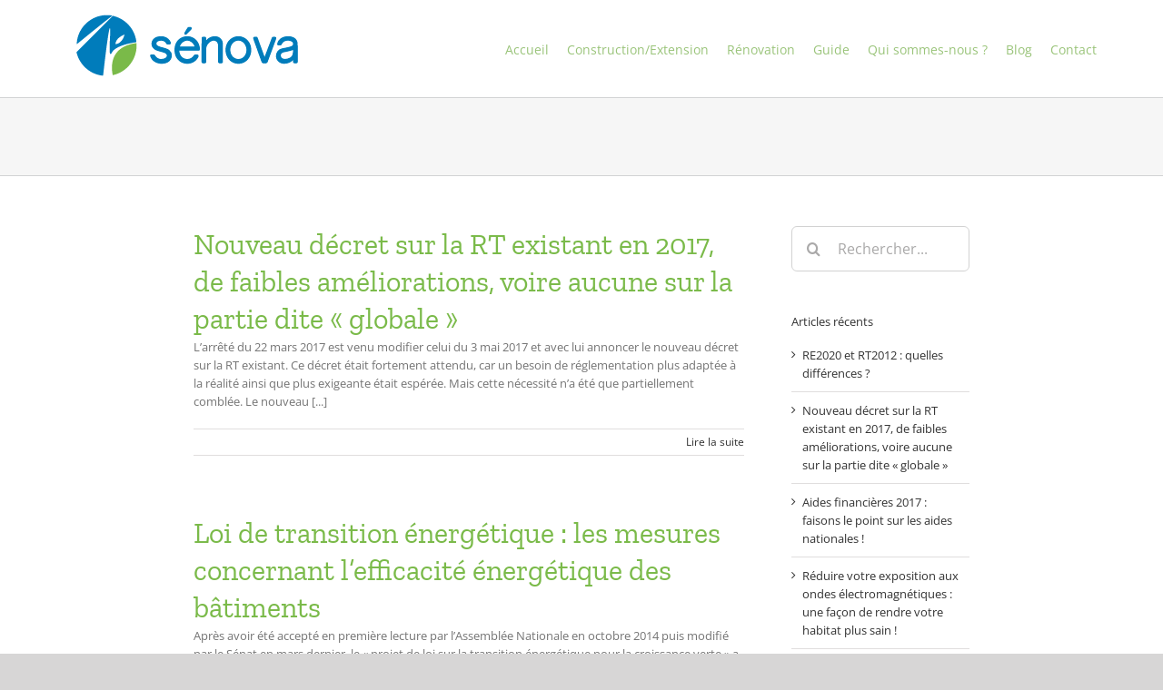

--- FILE ---
content_type: text/html; charset=UTF-8
request_url: https://maisons.senova.fr/loi-transition-energetique/
body_size: 16011
content:
<!DOCTYPE html>
<html class="avada-html-layout-wide avada-html-header-position-top avada-html-is-archive avada-has-site-width-percent" lang="fr-FR" prefix="og: http://ogp.me/ns# fb: http://ogp.me/ns/fb#">
<head>
	<meta http-equiv="X-UA-Compatible" content="IE=edge" />
	<meta http-equiv="Content-Type" content="text/html; charset=utf-8"/>
	<meta name="viewport" content="width=device-width, initial-scale=1" />
	<title>Loi transition énergétique &#8211; Sénova Maisons</title>
<meta name='robots' content='max-image-preview:large' />
	<style>img:is([sizes="auto" i], [sizes^="auto," i]) { contain-intrinsic-size: 3000px 1500px }</style>
	<link rel="alternate" type="application/rss+xml" title="Sénova Maisons &raquo; Flux" href="https://maisons.senova.fr/feed/" />
<link rel="alternate" type="application/rss+xml" title="Sénova Maisons &raquo; Flux des commentaires" href="https://maisons.senova.fr/comments/feed/" />
					<link rel="shortcut icon" href="https://maisons.senova.fr/wp-content/uploads/2021/12/favicon-32x32-1.png" type="image/x-icon" />
		
					<!-- Apple Touch Icon -->
			<link rel="apple-touch-icon" sizes="180x180" href="https://maisons.senova.fr/wp-content/uploads/2021/12/apple-icon-180x180-1.png">
		
					<!-- Android Icon -->
			<link rel="icon" sizes="192x192" href="https://maisons.senova.fr/wp-content/uploads/2021/12/apple-icon-120x120-1.png">
		
					<!-- MS Edge Icon -->
			<meta name="msapplication-TileImage" content="https://maisons.senova.fr/wp-content/uploads/2021/12/apple-icon-152x152-1.png">
				<link rel="alternate" type="application/rss+xml" title="Sénova Maisons &raquo; Flux de l’étiquette Loi transition énergétique" href="https://maisons.senova.fr/loi-transition-energetique/feed/" />
				
		<meta property="og:locale" content="fr_FR"/>
		<meta property="og:type" content="article"/>
		<meta property="og:site_name" content="Sénova Maisons"/>
		<meta property="og:title" content="  Loi transition énergétique"/>
				<meta property="og:url" content="https://maisons.senova.fr/conseils-techniques/nouveau-decret-sur-la-rt-existant-en-2017-de-faibles-ameliorations-voire-aucune-sur-la-partie-dite-globale/"/>
																				<meta property="og:image" content="https://maisons.senova.fr/wp-content/uploads/2021/10/logo_senova_horizontal_rvbBD-1.png"/>
		<meta property="og:image:width" content="268"/>
		<meta property="og:image:height" content="91"/>
		<meta property="og:image:type" content="image/png"/>
						<!-- This site uses the Google Analytics by MonsterInsights plugin v9.7.0 - Using Analytics tracking - https://www.monsterinsights.com/ -->
							<script src="//www.googletagmanager.com/gtag/js?id=G-3RH2MFLD1C"  data-cfasync="false" data-wpfc-render="false" type="text/javascript" async></script>
			<script data-cfasync="false" data-wpfc-render="false" type="text/javascript">
				var mi_version = '9.7.0';
				var mi_track_user = true;
				var mi_no_track_reason = '';
								var MonsterInsightsDefaultLocations = {"page_location":"https:\/\/maisons.senova.fr\/loi-transition-energetique\/"};
								if ( typeof MonsterInsightsPrivacyGuardFilter === 'function' ) {
					var MonsterInsightsLocations = (typeof MonsterInsightsExcludeQuery === 'object') ? MonsterInsightsPrivacyGuardFilter( MonsterInsightsExcludeQuery ) : MonsterInsightsPrivacyGuardFilter( MonsterInsightsDefaultLocations );
				} else {
					var MonsterInsightsLocations = (typeof MonsterInsightsExcludeQuery === 'object') ? MonsterInsightsExcludeQuery : MonsterInsightsDefaultLocations;
				}

								var disableStrs = [
										'ga-disable-G-3RH2MFLD1C',
									];

				/* Function to detect opted out users */
				function __gtagTrackerIsOptedOut() {
					for (var index = 0; index < disableStrs.length; index++) {
						if (document.cookie.indexOf(disableStrs[index] + '=true') > -1) {
							return true;
						}
					}

					return false;
				}

				/* Disable tracking if the opt-out cookie exists. */
				if (__gtagTrackerIsOptedOut()) {
					for (var index = 0; index < disableStrs.length; index++) {
						window[disableStrs[index]] = true;
					}
				}

				/* Opt-out function */
				function __gtagTrackerOptout() {
					for (var index = 0; index < disableStrs.length; index++) {
						document.cookie = disableStrs[index] + '=true; expires=Thu, 31 Dec 2099 23:59:59 UTC; path=/';
						window[disableStrs[index]] = true;
					}
				}

				if ('undefined' === typeof gaOptout) {
					function gaOptout() {
						__gtagTrackerOptout();
					}
				}
								window.dataLayer = window.dataLayer || [];

				window.MonsterInsightsDualTracker = {
					helpers: {},
					trackers: {},
				};
				if (mi_track_user) {
					function __gtagDataLayer() {
						dataLayer.push(arguments);
					}

					function __gtagTracker(type, name, parameters) {
						if (!parameters) {
							parameters = {};
						}

						if (parameters.send_to) {
							__gtagDataLayer.apply(null, arguments);
							return;
						}

						if (type === 'event') {
														parameters.send_to = monsterinsights_frontend.v4_id;
							var hookName = name;
							if (typeof parameters['event_category'] !== 'undefined') {
								hookName = parameters['event_category'] + ':' + name;
							}

							if (typeof MonsterInsightsDualTracker.trackers[hookName] !== 'undefined') {
								MonsterInsightsDualTracker.trackers[hookName](parameters);
							} else {
								__gtagDataLayer('event', name, parameters);
							}
							
						} else {
							__gtagDataLayer.apply(null, arguments);
						}
					}

					__gtagTracker('js', new Date());
					__gtagTracker('set', {
						'developer_id.dZGIzZG': true,
											});
					if ( MonsterInsightsLocations.page_location ) {
						__gtagTracker('set', MonsterInsightsLocations);
					}
										__gtagTracker('config', 'G-3RH2MFLD1C', {"forceSSL":"true","link_attribution":"true"} );
										window.gtag = __gtagTracker;										(function () {
						/* https://developers.google.com/analytics/devguides/collection/analyticsjs/ */
						/* ga and __gaTracker compatibility shim. */
						var noopfn = function () {
							return null;
						};
						var newtracker = function () {
							return new Tracker();
						};
						var Tracker = function () {
							return null;
						};
						var p = Tracker.prototype;
						p.get = noopfn;
						p.set = noopfn;
						p.send = function () {
							var args = Array.prototype.slice.call(arguments);
							args.unshift('send');
							__gaTracker.apply(null, args);
						};
						var __gaTracker = function () {
							var len = arguments.length;
							if (len === 0) {
								return;
							}
							var f = arguments[len - 1];
							if (typeof f !== 'object' || f === null || typeof f.hitCallback !== 'function') {
								if ('send' === arguments[0]) {
									var hitConverted, hitObject = false, action;
									if ('event' === arguments[1]) {
										if ('undefined' !== typeof arguments[3]) {
											hitObject = {
												'eventAction': arguments[3],
												'eventCategory': arguments[2],
												'eventLabel': arguments[4],
												'value': arguments[5] ? arguments[5] : 1,
											}
										}
									}
									if ('pageview' === arguments[1]) {
										if ('undefined' !== typeof arguments[2]) {
											hitObject = {
												'eventAction': 'page_view',
												'page_path': arguments[2],
											}
										}
									}
									if (typeof arguments[2] === 'object') {
										hitObject = arguments[2];
									}
									if (typeof arguments[5] === 'object') {
										Object.assign(hitObject, arguments[5]);
									}
									if ('undefined' !== typeof arguments[1].hitType) {
										hitObject = arguments[1];
										if ('pageview' === hitObject.hitType) {
											hitObject.eventAction = 'page_view';
										}
									}
									if (hitObject) {
										action = 'timing' === arguments[1].hitType ? 'timing_complete' : hitObject.eventAction;
										hitConverted = mapArgs(hitObject);
										__gtagTracker('event', action, hitConverted);
									}
								}
								return;
							}

							function mapArgs(args) {
								var arg, hit = {};
								var gaMap = {
									'eventCategory': 'event_category',
									'eventAction': 'event_action',
									'eventLabel': 'event_label',
									'eventValue': 'event_value',
									'nonInteraction': 'non_interaction',
									'timingCategory': 'event_category',
									'timingVar': 'name',
									'timingValue': 'value',
									'timingLabel': 'event_label',
									'page': 'page_path',
									'location': 'page_location',
									'title': 'page_title',
									'referrer' : 'page_referrer',
								};
								for (arg in args) {
																		if (!(!args.hasOwnProperty(arg) || !gaMap.hasOwnProperty(arg))) {
										hit[gaMap[arg]] = args[arg];
									} else {
										hit[arg] = args[arg];
									}
								}
								return hit;
							}

							try {
								f.hitCallback();
							} catch (ex) {
							}
						};
						__gaTracker.create = newtracker;
						__gaTracker.getByName = newtracker;
						__gaTracker.getAll = function () {
							return [];
						};
						__gaTracker.remove = noopfn;
						__gaTracker.loaded = true;
						window['__gaTracker'] = __gaTracker;
					})();
									} else {
										console.log("");
					(function () {
						function __gtagTracker() {
							return null;
						}

						window['__gtagTracker'] = __gtagTracker;
						window['gtag'] = __gtagTracker;
					})();
									}
			</script>
			
							<!-- / Google Analytics by MonsterInsights -->
		<script type="text/javascript">
/* <![CDATA[ */
window._wpemojiSettings = {"baseUrl":"https:\/\/s.w.org\/images\/core\/emoji\/16.0.1\/72x72\/","ext":".png","svgUrl":"https:\/\/s.w.org\/images\/core\/emoji\/16.0.1\/svg\/","svgExt":".svg","source":{"concatemoji":"https:\/\/maisons.senova.fr\/wp-includes\/js\/wp-emoji-release.min.js?ver=6.8.3"}};
/*! This file is auto-generated */
!function(s,n){var o,i,e;function c(e){try{var t={supportTests:e,timestamp:(new Date).valueOf()};sessionStorage.setItem(o,JSON.stringify(t))}catch(e){}}function p(e,t,n){e.clearRect(0,0,e.canvas.width,e.canvas.height),e.fillText(t,0,0);var t=new Uint32Array(e.getImageData(0,0,e.canvas.width,e.canvas.height).data),a=(e.clearRect(0,0,e.canvas.width,e.canvas.height),e.fillText(n,0,0),new Uint32Array(e.getImageData(0,0,e.canvas.width,e.canvas.height).data));return t.every(function(e,t){return e===a[t]})}function u(e,t){e.clearRect(0,0,e.canvas.width,e.canvas.height),e.fillText(t,0,0);for(var n=e.getImageData(16,16,1,1),a=0;a<n.data.length;a++)if(0!==n.data[a])return!1;return!0}function f(e,t,n,a){switch(t){case"flag":return n(e,"\ud83c\udff3\ufe0f\u200d\u26a7\ufe0f","\ud83c\udff3\ufe0f\u200b\u26a7\ufe0f")?!1:!n(e,"\ud83c\udde8\ud83c\uddf6","\ud83c\udde8\u200b\ud83c\uddf6")&&!n(e,"\ud83c\udff4\udb40\udc67\udb40\udc62\udb40\udc65\udb40\udc6e\udb40\udc67\udb40\udc7f","\ud83c\udff4\u200b\udb40\udc67\u200b\udb40\udc62\u200b\udb40\udc65\u200b\udb40\udc6e\u200b\udb40\udc67\u200b\udb40\udc7f");case"emoji":return!a(e,"\ud83e\udedf")}return!1}function g(e,t,n,a){var r="undefined"!=typeof WorkerGlobalScope&&self instanceof WorkerGlobalScope?new OffscreenCanvas(300,150):s.createElement("canvas"),o=r.getContext("2d",{willReadFrequently:!0}),i=(o.textBaseline="top",o.font="600 32px Arial",{});return e.forEach(function(e){i[e]=t(o,e,n,a)}),i}function t(e){var t=s.createElement("script");t.src=e,t.defer=!0,s.head.appendChild(t)}"undefined"!=typeof Promise&&(o="wpEmojiSettingsSupports",i=["flag","emoji"],n.supports={everything:!0,everythingExceptFlag:!0},e=new Promise(function(e){s.addEventListener("DOMContentLoaded",e,{once:!0})}),new Promise(function(t){var n=function(){try{var e=JSON.parse(sessionStorage.getItem(o));if("object"==typeof e&&"number"==typeof e.timestamp&&(new Date).valueOf()<e.timestamp+604800&&"object"==typeof e.supportTests)return e.supportTests}catch(e){}return null}();if(!n){if("undefined"!=typeof Worker&&"undefined"!=typeof OffscreenCanvas&&"undefined"!=typeof URL&&URL.createObjectURL&&"undefined"!=typeof Blob)try{var e="postMessage("+g.toString()+"("+[JSON.stringify(i),f.toString(),p.toString(),u.toString()].join(",")+"));",a=new Blob([e],{type:"text/javascript"}),r=new Worker(URL.createObjectURL(a),{name:"wpTestEmojiSupports"});return void(r.onmessage=function(e){c(n=e.data),r.terminate(),t(n)})}catch(e){}c(n=g(i,f,p,u))}t(n)}).then(function(e){for(var t in e)n.supports[t]=e[t],n.supports.everything=n.supports.everything&&n.supports[t],"flag"!==t&&(n.supports.everythingExceptFlag=n.supports.everythingExceptFlag&&n.supports[t]);n.supports.everythingExceptFlag=n.supports.everythingExceptFlag&&!n.supports.flag,n.DOMReady=!1,n.readyCallback=function(){n.DOMReady=!0}}).then(function(){return e}).then(function(){var e;n.supports.everything||(n.readyCallback(),(e=n.source||{}).concatemoji?t(e.concatemoji):e.wpemoji&&e.twemoji&&(t(e.twemoji),t(e.wpemoji)))}))}((window,document),window._wpemojiSettings);
/* ]]> */
</script>
<style id='wp-emoji-styles-inline-css' type='text/css'>

	img.wp-smiley, img.emoji {
		display: inline !important;
		border: none !important;
		box-shadow: none !important;
		height: 1em !important;
		width: 1em !important;
		margin: 0 0.07em !important;
		vertical-align: -0.1em !important;
		background: none !important;
		padding: 0 !important;
	}
</style>
<link rel='stylesheet' id='wp-block-library-css' href='https://maisons.senova.fr/wp-includes/css/dist/block-library/style.min.css?ver=6.8.3' type='text/css' media='all' />
<style id='wp-block-library-theme-inline-css' type='text/css'>
.wp-block-audio :where(figcaption){color:#555;font-size:13px;text-align:center}.is-dark-theme .wp-block-audio :where(figcaption){color:#ffffffa6}.wp-block-audio{margin:0 0 1em}.wp-block-code{border:1px solid #ccc;border-radius:4px;font-family:Menlo,Consolas,monaco,monospace;padding:.8em 1em}.wp-block-embed :where(figcaption){color:#555;font-size:13px;text-align:center}.is-dark-theme .wp-block-embed :where(figcaption){color:#ffffffa6}.wp-block-embed{margin:0 0 1em}.blocks-gallery-caption{color:#555;font-size:13px;text-align:center}.is-dark-theme .blocks-gallery-caption{color:#ffffffa6}:root :where(.wp-block-image figcaption){color:#555;font-size:13px;text-align:center}.is-dark-theme :root :where(.wp-block-image figcaption){color:#ffffffa6}.wp-block-image{margin:0 0 1em}.wp-block-pullquote{border-bottom:4px solid;border-top:4px solid;color:currentColor;margin-bottom:1.75em}.wp-block-pullquote cite,.wp-block-pullquote footer,.wp-block-pullquote__citation{color:currentColor;font-size:.8125em;font-style:normal;text-transform:uppercase}.wp-block-quote{border-left:.25em solid;margin:0 0 1.75em;padding-left:1em}.wp-block-quote cite,.wp-block-quote footer{color:currentColor;font-size:.8125em;font-style:normal;position:relative}.wp-block-quote:where(.has-text-align-right){border-left:none;border-right:.25em solid;padding-left:0;padding-right:1em}.wp-block-quote:where(.has-text-align-center){border:none;padding-left:0}.wp-block-quote.is-large,.wp-block-quote.is-style-large,.wp-block-quote:where(.is-style-plain){border:none}.wp-block-search .wp-block-search__label{font-weight:700}.wp-block-search__button{border:1px solid #ccc;padding:.375em .625em}:where(.wp-block-group.has-background){padding:1.25em 2.375em}.wp-block-separator.has-css-opacity{opacity:.4}.wp-block-separator{border:none;border-bottom:2px solid;margin-left:auto;margin-right:auto}.wp-block-separator.has-alpha-channel-opacity{opacity:1}.wp-block-separator:not(.is-style-wide):not(.is-style-dots){width:100px}.wp-block-separator.has-background:not(.is-style-dots){border-bottom:none;height:1px}.wp-block-separator.has-background:not(.is-style-wide):not(.is-style-dots){height:2px}.wp-block-table{margin:0 0 1em}.wp-block-table td,.wp-block-table th{word-break:normal}.wp-block-table :where(figcaption){color:#555;font-size:13px;text-align:center}.is-dark-theme .wp-block-table :where(figcaption){color:#ffffffa6}.wp-block-video :where(figcaption){color:#555;font-size:13px;text-align:center}.is-dark-theme .wp-block-video :where(figcaption){color:#ffffffa6}.wp-block-video{margin:0 0 1em}:root :where(.wp-block-template-part.has-background){margin-bottom:0;margin-top:0;padding:1.25em 2.375em}
</style>
<style id='classic-theme-styles-inline-css' type='text/css'>
/*! This file is auto-generated */
.wp-block-button__link{color:#fff;background-color:#32373c;border-radius:9999px;box-shadow:none;text-decoration:none;padding:calc(.667em + 2px) calc(1.333em + 2px);font-size:1.125em}.wp-block-file__button{background:#32373c;color:#fff;text-decoration:none}
</style>
<style id='global-styles-inline-css' type='text/css'>
:root{--wp--preset--aspect-ratio--square: 1;--wp--preset--aspect-ratio--4-3: 4/3;--wp--preset--aspect-ratio--3-4: 3/4;--wp--preset--aspect-ratio--3-2: 3/2;--wp--preset--aspect-ratio--2-3: 2/3;--wp--preset--aspect-ratio--16-9: 16/9;--wp--preset--aspect-ratio--9-16: 9/16;--wp--preset--color--black: #000000;--wp--preset--color--cyan-bluish-gray: #abb8c3;--wp--preset--color--white: #ffffff;--wp--preset--color--pale-pink: #f78da7;--wp--preset--color--vivid-red: #cf2e2e;--wp--preset--color--luminous-vivid-orange: #ff6900;--wp--preset--color--luminous-vivid-amber: #fcb900;--wp--preset--color--light-green-cyan: #7bdcb5;--wp--preset--color--vivid-green-cyan: #00d084;--wp--preset--color--pale-cyan-blue: #8ed1fc;--wp--preset--color--vivid-cyan-blue: #0693e3;--wp--preset--color--vivid-purple: #9b51e0;--wp--preset--color--awb-color-1: rgba(255,255,255,1);--wp--preset--color--awb-color-2: rgba(246,246,246,1);--wp--preset--color--awb-color-3: rgba(160,206,78,1);--wp--preset--color--awb-color-4: rgba(122,186,73,1);--wp--preset--color--awb-color-5: rgba(116,116,116,1);--wp--preset--color--awb-color-6: rgba(18,124,184,1);--wp--preset--color--awb-color-7: rgba(51,51,51,1);--wp--preset--color--awb-color-8: rgba(33,41,52,1);--wp--preset--color--awb-color-custom-10: rgba(101,188,123,1);--wp--preset--color--awb-color-custom-11: rgba(0,124,187,1);--wp--preset--color--awb-color-custom-12: rgba(224,222,222,1);--wp--preset--color--awb-color-custom-13: rgba(226,226,226,1);--wp--preset--color--awb-color-custom-14: rgba(26,124,185,1);--wp--preset--color--awb-color-custom-15: rgba(18,124,186,1);--wp--preset--color--awb-color-custom-16: rgba(0,0,0,1);--wp--preset--color--awb-color-custom-17: rgba(74,78,87,1);--wp--preset--color--awb-color-custom-18: rgba(242,243,245,1);--wp--preset--color--awb-color-custom-19: rgba(237,237,237,1);--wp--preset--color--awb-color-custom-20: rgba(229,228,227,1);--wp--preset--gradient--vivid-cyan-blue-to-vivid-purple: linear-gradient(135deg,rgba(6,147,227,1) 0%,rgb(155,81,224) 100%);--wp--preset--gradient--light-green-cyan-to-vivid-green-cyan: linear-gradient(135deg,rgb(122,220,180) 0%,rgb(0,208,130) 100%);--wp--preset--gradient--luminous-vivid-amber-to-luminous-vivid-orange: linear-gradient(135deg,rgba(252,185,0,1) 0%,rgba(255,105,0,1) 100%);--wp--preset--gradient--luminous-vivid-orange-to-vivid-red: linear-gradient(135deg,rgba(255,105,0,1) 0%,rgb(207,46,46) 100%);--wp--preset--gradient--very-light-gray-to-cyan-bluish-gray: linear-gradient(135deg,rgb(238,238,238) 0%,rgb(169,184,195) 100%);--wp--preset--gradient--cool-to-warm-spectrum: linear-gradient(135deg,rgb(74,234,220) 0%,rgb(151,120,209) 20%,rgb(207,42,186) 40%,rgb(238,44,130) 60%,rgb(251,105,98) 80%,rgb(254,248,76) 100%);--wp--preset--gradient--blush-light-purple: linear-gradient(135deg,rgb(255,206,236) 0%,rgb(152,150,240) 100%);--wp--preset--gradient--blush-bordeaux: linear-gradient(135deg,rgb(254,205,165) 0%,rgb(254,45,45) 50%,rgb(107,0,62) 100%);--wp--preset--gradient--luminous-dusk: linear-gradient(135deg,rgb(255,203,112) 0%,rgb(199,81,192) 50%,rgb(65,88,208) 100%);--wp--preset--gradient--pale-ocean: linear-gradient(135deg,rgb(255,245,203) 0%,rgb(182,227,212) 50%,rgb(51,167,181) 100%);--wp--preset--gradient--electric-grass: linear-gradient(135deg,rgb(202,248,128) 0%,rgb(113,206,126) 100%);--wp--preset--gradient--midnight: linear-gradient(135deg,rgb(2,3,129) 0%,rgb(40,116,252) 100%);--wp--preset--font-size--small: 9.75px;--wp--preset--font-size--medium: 20px;--wp--preset--font-size--large: 19.5px;--wp--preset--font-size--x-large: 42px;--wp--preset--font-size--normal: 13px;--wp--preset--font-size--xlarge: 26px;--wp--preset--font-size--huge: 39px;--wp--preset--spacing--20: 0.44rem;--wp--preset--spacing--30: 0.67rem;--wp--preset--spacing--40: 1rem;--wp--preset--spacing--50: 1.5rem;--wp--preset--spacing--60: 2.25rem;--wp--preset--spacing--70: 3.38rem;--wp--preset--spacing--80: 5.06rem;--wp--preset--shadow--natural: 6px 6px 9px rgba(0, 0, 0, 0.2);--wp--preset--shadow--deep: 12px 12px 50px rgba(0, 0, 0, 0.4);--wp--preset--shadow--sharp: 6px 6px 0px rgba(0, 0, 0, 0.2);--wp--preset--shadow--outlined: 6px 6px 0px -3px rgba(255, 255, 255, 1), 6px 6px rgba(0, 0, 0, 1);--wp--preset--shadow--crisp: 6px 6px 0px rgba(0, 0, 0, 1);}:where(.is-layout-flex){gap: 0.5em;}:where(.is-layout-grid){gap: 0.5em;}body .is-layout-flex{display: flex;}.is-layout-flex{flex-wrap: wrap;align-items: center;}.is-layout-flex > :is(*, div){margin: 0;}body .is-layout-grid{display: grid;}.is-layout-grid > :is(*, div){margin: 0;}:where(.wp-block-columns.is-layout-flex){gap: 2em;}:where(.wp-block-columns.is-layout-grid){gap: 2em;}:where(.wp-block-post-template.is-layout-flex){gap: 1.25em;}:where(.wp-block-post-template.is-layout-grid){gap: 1.25em;}.has-black-color{color: var(--wp--preset--color--black) !important;}.has-cyan-bluish-gray-color{color: var(--wp--preset--color--cyan-bluish-gray) !important;}.has-white-color{color: var(--wp--preset--color--white) !important;}.has-pale-pink-color{color: var(--wp--preset--color--pale-pink) !important;}.has-vivid-red-color{color: var(--wp--preset--color--vivid-red) !important;}.has-luminous-vivid-orange-color{color: var(--wp--preset--color--luminous-vivid-orange) !important;}.has-luminous-vivid-amber-color{color: var(--wp--preset--color--luminous-vivid-amber) !important;}.has-light-green-cyan-color{color: var(--wp--preset--color--light-green-cyan) !important;}.has-vivid-green-cyan-color{color: var(--wp--preset--color--vivid-green-cyan) !important;}.has-pale-cyan-blue-color{color: var(--wp--preset--color--pale-cyan-blue) !important;}.has-vivid-cyan-blue-color{color: var(--wp--preset--color--vivid-cyan-blue) !important;}.has-vivid-purple-color{color: var(--wp--preset--color--vivid-purple) !important;}.has-black-background-color{background-color: var(--wp--preset--color--black) !important;}.has-cyan-bluish-gray-background-color{background-color: var(--wp--preset--color--cyan-bluish-gray) !important;}.has-white-background-color{background-color: var(--wp--preset--color--white) !important;}.has-pale-pink-background-color{background-color: var(--wp--preset--color--pale-pink) !important;}.has-vivid-red-background-color{background-color: var(--wp--preset--color--vivid-red) !important;}.has-luminous-vivid-orange-background-color{background-color: var(--wp--preset--color--luminous-vivid-orange) !important;}.has-luminous-vivid-amber-background-color{background-color: var(--wp--preset--color--luminous-vivid-amber) !important;}.has-light-green-cyan-background-color{background-color: var(--wp--preset--color--light-green-cyan) !important;}.has-vivid-green-cyan-background-color{background-color: var(--wp--preset--color--vivid-green-cyan) !important;}.has-pale-cyan-blue-background-color{background-color: var(--wp--preset--color--pale-cyan-blue) !important;}.has-vivid-cyan-blue-background-color{background-color: var(--wp--preset--color--vivid-cyan-blue) !important;}.has-vivid-purple-background-color{background-color: var(--wp--preset--color--vivid-purple) !important;}.has-black-border-color{border-color: var(--wp--preset--color--black) !important;}.has-cyan-bluish-gray-border-color{border-color: var(--wp--preset--color--cyan-bluish-gray) !important;}.has-white-border-color{border-color: var(--wp--preset--color--white) !important;}.has-pale-pink-border-color{border-color: var(--wp--preset--color--pale-pink) !important;}.has-vivid-red-border-color{border-color: var(--wp--preset--color--vivid-red) !important;}.has-luminous-vivid-orange-border-color{border-color: var(--wp--preset--color--luminous-vivid-orange) !important;}.has-luminous-vivid-amber-border-color{border-color: var(--wp--preset--color--luminous-vivid-amber) !important;}.has-light-green-cyan-border-color{border-color: var(--wp--preset--color--light-green-cyan) !important;}.has-vivid-green-cyan-border-color{border-color: var(--wp--preset--color--vivid-green-cyan) !important;}.has-pale-cyan-blue-border-color{border-color: var(--wp--preset--color--pale-cyan-blue) !important;}.has-vivid-cyan-blue-border-color{border-color: var(--wp--preset--color--vivid-cyan-blue) !important;}.has-vivid-purple-border-color{border-color: var(--wp--preset--color--vivid-purple) !important;}.has-vivid-cyan-blue-to-vivid-purple-gradient-background{background: var(--wp--preset--gradient--vivid-cyan-blue-to-vivid-purple) !important;}.has-light-green-cyan-to-vivid-green-cyan-gradient-background{background: var(--wp--preset--gradient--light-green-cyan-to-vivid-green-cyan) !important;}.has-luminous-vivid-amber-to-luminous-vivid-orange-gradient-background{background: var(--wp--preset--gradient--luminous-vivid-amber-to-luminous-vivid-orange) !important;}.has-luminous-vivid-orange-to-vivid-red-gradient-background{background: var(--wp--preset--gradient--luminous-vivid-orange-to-vivid-red) !important;}.has-very-light-gray-to-cyan-bluish-gray-gradient-background{background: var(--wp--preset--gradient--very-light-gray-to-cyan-bluish-gray) !important;}.has-cool-to-warm-spectrum-gradient-background{background: var(--wp--preset--gradient--cool-to-warm-spectrum) !important;}.has-blush-light-purple-gradient-background{background: var(--wp--preset--gradient--blush-light-purple) !important;}.has-blush-bordeaux-gradient-background{background: var(--wp--preset--gradient--blush-bordeaux) !important;}.has-luminous-dusk-gradient-background{background: var(--wp--preset--gradient--luminous-dusk) !important;}.has-pale-ocean-gradient-background{background: var(--wp--preset--gradient--pale-ocean) !important;}.has-electric-grass-gradient-background{background: var(--wp--preset--gradient--electric-grass) !important;}.has-midnight-gradient-background{background: var(--wp--preset--gradient--midnight) !important;}.has-small-font-size{font-size: var(--wp--preset--font-size--small) !important;}.has-medium-font-size{font-size: var(--wp--preset--font-size--medium) !important;}.has-large-font-size{font-size: var(--wp--preset--font-size--large) !important;}.has-x-large-font-size{font-size: var(--wp--preset--font-size--x-large) !important;}
:where(.wp-block-post-template.is-layout-flex){gap: 1.25em;}:where(.wp-block-post-template.is-layout-grid){gap: 1.25em;}
:where(.wp-block-columns.is-layout-flex){gap: 2em;}:where(.wp-block-columns.is-layout-grid){gap: 2em;}
:root :where(.wp-block-pullquote){font-size: 1.5em;line-height: 1.6;}
</style>
<link rel='stylesheet' id='fusion-dynamic-css-css' href='https://maisons.senova.fr/wp-content/uploads/fusion-styles/41448a3e343cba678b9282c665a22ed9.min.css?ver=3.14' type='text/css' media='all' />
<script type="text/javascript" src="https://maisons.senova.fr/wp-content/plugins/google-analytics-for-wordpress/assets/js/frontend-gtag.min.js?ver=9.7.0" id="monsterinsights-frontend-script-js" async="async" data-wp-strategy="async"></script>
<script data-cfasync="false" data-wpfc-render="false" type="text/javascript" id='monsterinsights-frontend-script-js-extra'>/* <![CDATA[ */
var monsterinsights_frontend = {"js_events_tracking":"true","download_extensions":"doc,pdf,ppt,zip,xls,docx,pptx,xlsx","inbound_paths":"[{\"path\":\"\\\/go\\\/\",\"label\":\"affiliate\"},{\"path\":\"\\\/recommend\\\/\",\"label\":\"affiliate\"}]","home_url":"https:\/\/maisons.senova.fr","hash_tracking":"false","v4_id":"G-3RH2MFLD1C"};/* ]]> */
</script>
<script type="text/javascript" src="https://maisons.senova.fr/wp-includes/js/jquery/jquery.min.js?ver=3.7.1" id="jquery-core-js"></script>
<script type="text/javascript" src="https://maisons.senova.fr/wp-includes/js/jquery/jquery-migrate.min.js?ver=3.4.1" id="jquery-migrate-js"></script>
<link rel="https://api.w.org/" href="https://maisons.senova.fr/wp-json/" /><link rel="alternate" title="JSON" type="application/json" href="https://maisons.senova.fr/wp-json/wp/v2/tags/929" /><link rel="EditURI" type="application/rsd+xml" title="RSD" href="https://maisons.senova.fr/xmlrpc.php?rsd" />
<meta name="generator" content="WordPress 6.8.3" />
<!-- start Simple Custom CSS and JS -->
<script type="text/javascript">
 

jQuery(document).ready(function( $ ){

        var movil=false;

        if( navigator.userAgent.match(/Android/i) || 
            navigator.userAgent.match(/webOS/i) ||
            navigator.userAgent.match(/iPhone/i) || 
            navigator.userAgent.match(/iPad/i)|| 
            navigator.userAgent.match(/iPod/i) || 
            navigator.userAgent.match(/BlackBerry/i)){

            var movil=true;

        }

        else{
            var movil=false
        }


        if(movil==true){

            // SET OVERFLOW TO AUTO, SO THE SCROLL IT'S ALLOWED

            $("html").css("overflow", "auto");

            //HIDE THE NICESCROLL FOR MOBILE DEVICES 

            $("#ascrail2000").css("display", "none");


        }

        else{}
    });</script>
<!-- end Simple Custom CSS and JS -->
<link rel="preload" href="https://maisons.senova.fr/wp-content/themes/Avada/includes/lib/assets/fonts/icomoon/awb-icons.woff" as="font" type="font/woff" crossorigin><link rel="preload" href="//maisons.senova.fr/wp-content/themes/Avada/includes/lib/assets/fonts/fontawesome/webfonts/fa-brands-400.woff2" as="font" type="font/woff2" crossorigin><link rel="preload" href="//maisons.senova.fr/wp-content/themes/Avada/includes/lib/assets/fonts/fontawesome/webfonts/fa-regular-400.woff2" as="font" type="font/woff2" crossorigin><link rel="preload" href="//maisons.senova.fr/wp-content/themes/Avada/includes/lib/assets/fonts/fontawesome/webfonts/fa-solid-900.woff2" as="font" type="font/woff2" crossorigin><style type="text/css" id="css-fb-visibility">@media screen and (max-width: 640px){.fusion-no-small-visibility{display:none !important;}body .sm-text-align-center{text-align:center !important;}body .sm-text-align-left{text-align:left !important;}body .sm-text-align-right{text-align:right !important;}body .sm-text-align-justify{text-align:justify !important;}body .sm-flex-align-center{justify-content:center !important;}body .sm-flex-align-flex-start{justify-content:flex-start !important;}body .sm-flex-align-flex-end{justify-content:flex-end !important;}body .sm-mx-auto{margin-left:auto !important;margin-right:auto !important;}body .sm-ml-auto{margin-left:auto !important;}body .sm-mr-auto{margin-right:auto !important;}body .fusion-absolute-position-small{position:absolute;top:auto;width:100%;}.awb-sticky.awb-sticky-small{ position: sticky; top: var(--awb-sticky-offset,0); }}@media screen and (min-width: 641px) and (max-width: 1024px){.fusion-no-medium-visibility{display:none !important;}body .md-text-align-center{text-align:center !important;}body .md-text-align-left{text-align:left !important;}body .md-text-align-right{text-align:right !important;}body .md-text-align-justify{text-align:justify !important;}body .md-flex-align-center{justify-content:center !important;}body .md-flex-align-flex-start{justify-content:flex-start !important;}body .md-flex-align-flex-end{justify-content:flex-end !important;}body .md-mx-auto{margin-left:auto !important;margin-right:auto !important;}body .md-ml-auto{margin-left:auto !important;}body .md-mr-auto{margin-right:auto !important;}body .fusion-absolute-position-medium{position:absolute;top:auto;width:100%;}.awb-sticky.awb-sticky-medium{ position: sticky; top: var(--awb-sticky-offset,0); }}@media screen and (min-width: 1025px){.fusion-no-large-visibility{display:none !important;}body .lg-text-align-center{text-align:center !important;}body .lg-text-align-left{text-align:left !important;}body .lg-text-align-right{text-align:right !important;}body .lg-text-align-justify{text-align:justify !important;}body .lg-flex-align-center{justify-content:center !important;}body .lg-flex-align-flex-start{justify-content:flex-start !important;}body .lg-flex-align-flex-end{justify-content:flex-end !important;}body .lg-mx-auto{margin-left:auto !important;margin-right:auto !important;}body .lg-ml-auto{margin-left:auto !important;}body .lg-mr-auto{margin-right:auto !important;}body .fusion-absolute-position-large{position:absolute;top:auto;width:100%;}.awb-sticky.awb-sticky-large{ position: sticky; top: var(--awb-sticky-offset,0); }}</style><style type="text/css">.recentcomments a{display:inline !important;padding:0 !important;margin:0 !important;}</style><style type="text/css">.broken_link, a.broken_link {
	text-decoration: line-through;
}</style>		<style type="text/css" id="wp-custom-css">
			.menu-item-14843 .sub-menu {
	position :absolute;
	left:-43px
}
.menu-item-14601 .sub-menu {
	position :absolute;
	left:-8px
}
.menu-item-14613 .sub-menu {
	position :absolute;
	left:-21px
}
.menu-item-14879 .sub-menu {
	position :absolute;
	left:-60px
}		</style>
				<script type="text/javascript">
			var doc = document.documentElement;
			doc.setAttribute( 'data-useragent', navigator.userAgent );
		</script>
		
	</head>

<body class="archive tag tag-loi-transition-energetique tag-929 wp-theme-Avada has-sidebar fusion-image-hovers fusion-pagination-sizing fusion-button_type-flat fusion-button_span-no fusion-button_gradient-linear avada-image-rollover-circle-yes avada-image-rollover-yes avada-image-rollover-direction-left fusion-body ltr fusion-sticky-header no-tablet-sticky-header no-mobile-sticky-header no-mobile-slidingbar no-mobile-totop avada-has-rev-slider-styles fusion-disable-outline fusion-sub-menu-fade mobile-logo-pos-left layout-wide-mode avada-has-boxed-modal-shadow- layout-scroll-offset-full avada-has-zero-margin-offset-top fusion-top-header menu-text-align-left mobile-menu-design-modern fusion-show-pagination-text fusion-header-layout-v1 avada-responsive avada-footer-fx-none avada-menu-highlight-style-bar fusion-search-form-clean fusion-main-menu-search-overlay fusion-avatar-circle avada-dropdown-styles avada-blog-layout- avada-blog-archive-layout- avada-header-shadow-no avada-menu-icon-position-left avada-has-megamenu-shadow avada-has-header-100-width avada-has-mobile-menu-search avada-has-breadcrumb-mobile-hidden avada-has-titlebar-bar_and_content avada-has-footer-widget-bg-image avada-has-pagination-width_height avada-flyout-menu-direction-fade avada-ec-views-v1" data-awb-post-id="6604">
		<a class="skip-link screen-reader-text" href="#content">Passer au contenu</a>

	<div id="boxed-wrapper">
		
		<div id="wrapper" class="fusion-wrapper">
			<div id="home" style="position:relative;top:-1px;"></div>
							
					
			<header class="fusion-header-wrapper">
				<div class="fusion-header-v1 fusion-logo-alignment fusion-logo-left fusion-sticky-menu- fusion-sticky-logo- fusion-mobile-logo-1  fusion-mobile-menu-design-modern">
					<div class="fusion-header-sticky-height"></div>
<div class="fusion-header">
	<div class="fusion-row">
					<div class="fusion-logo" data-margin-top="8px" data-margin-bottom="8px" data-margin-left="0px" data-margin-right="0px">
			<a class="fusion-logo-link"  href="https://maisons.senova.fr/" >

						<!-- standard logo -->
			<img src="https://maisons.senova.fr/wp-content/uploads/2021/10/logo_senova_horizontal_rvbBD-1.png" srcset="https://maisons.senova.fr/wp-content/uploads/2021/10/logo_senova_horizontal_rvbBD-1.png 1x, https://maisons.senova.fr/wp-content/uploads/2021/10/logo_senova_horizontal_rvbBDRetina-1.png 2x" width="268" height="91" style="max-height:91px;height:auto;" alt="Sénova Maisons Logo" data-retina_logo_url="https://maisons.senova.fr/wp-content/uploads/2021/10/logo_senova_horizontal_rvbBDRetina-1.png" class="fusion-standard-logo" />

											<!-- mobile logo -->
				<img src="https://maisons.senova.fr/wp-content/uploads/2021/10/logo_S-1.png" srcset="https://maisons.senova.fr/wp-content/uploads/2021/10/logo_S-1.png 1x, https://maisons.senova.fr/wp-content/uploads/2021/10/logo_SRetina-1.png 2x" width="134" height="46" style="max-height:46px;height:auto;" alt="Sénova Maisons Logo" data-retina_logo_url="https://maisons.senova.fr/wp-content/uploads/2021/10/logo_SRetina-1.png" class="fusion-mobile-logo" />
			
					</a>
		</div>		<nav class="fusion-main-menu" aria-label="Menu principal"><div class="fusion-overlay-search">		<form role="search" class="searchform fusion-search-form  fusion-search-form-clean" method="get" action="https://maisons.senova.fr/">
			<div class="fusion-search-form-content">

				
				<div class="fusion-search-field search-field">
					<label><span class="screen-reader-text">Rechercher:</span>
													<input type="search" value="" name="s" class="s" placeholder="Rechercher..." required aria-required="true" aria-label="Rechercher..."/>
											</label>
				</div>
				<div class="fusion-search-button search-button">
					<input type="submit" class="fusion-search-submit searchsubmit" aria-label="Recherche" value="&#xf002;" />
									</div>

				
			</div>


			
		</form>
		<div class="fusion-search-spacer"></div><a href="#" role="button" aria-label="Fermer la recherche" class="fusion-close-search"></a></div><ul id="menu-menu_senova" class="fusion-menu"><li  id="menu-item-14600"  class="menu-item menu-item-type-custom menu-item-object-custom menu-item-home menu-item-14600"  data-item-id="14600"><a  href="https://maisons.senova.fr/" class="fusion-bar-highlight"><span class="menu-text">Accueil</span></a></li><li  id="menu-item-14858"  class="menu-item menu-item-type-post_type menu-item-object-page menu-item-has-children menu-item-14858 fusion-dropdown-menu"  data-item-id="14858"><a  href="https://maisons.senova.fr/construction-extension/decouvrez-nos-offres/" class="fusion-bar-highlight"><span class="menu-text">Construction/Extension</span></a><ul class="sub-menu"><li  id="menu-item-14864"  class="menu-item menu-item-type-post_type menu-item-object-page menu-item-14864 fusion-dropdown-submenu" ><a  href="https://maisons.senova.fr/construction-extension/decouvrez-nos-offres/" class="fusion-bar-highlight"><span>Découvrez nos offres</span></a></li><li  id="menu-item-14867"  class="menu-item menu-item-type-post_type menu-item-object-page menu-item-14867 fusion-dropdown-submenu" ><a  href="https://maisons.senova.fr/construction-extension/etudes-reglementaire-re2020/" class="fusion-bar-highlight"><span>Étude réglementaire RE2020</span></a></li><li  id="menu-item-14875"  class="menu-item menu-item-type-post_type menu-item-object-page menu-item-14875 fusion-dropdown-submenu" ><a  href="https://maisons.senova.fr/construction-extension/assistance-en-conception-thermique/" class="fusion-bar-highlight"><span>Assistance en conception</span></a></li><li  id="menu-item-14868"  class="menu-item menu-item-type-post_type menu-item-object-page menu-item-14868 fusion-dropdown-submenu" ><a  href="https://maisons.senova.fr/construction-extension/conception-thermique-complete/" class="fusion-bar-highlight"><span>Conception complète</span></a></li><li  id="menu-item-14865"  class="menu-item menu-item-type-post_type menu-item-object-page menu-item-14865 fusion-dropdown-submenu" ><a  href="https://maisons.senova.fr/construction-extension/temoignages/" class="fusion-bar-highlight"><span>Témoignages</span></a></li></ul></li><li  id="menu-item-14843"  class="menu-item menu-item-type-post_type menu-item-object-page menu-item-has-children menu-item-14843 fusion-dropdown-menu"  data-item-id="14843"><a  href="https://maisons.senova.fr/renovation/decouvrez-nos-offres/" class="fusion-bar-highlight"><span class="menu-text">Rénovation</span></a><ul class="sub-menu"><li  id="menu-item-14814"  class="menu-item menu-item-type-post_type menu-item-object-page menu-item-14814 fusion-dropdown-submenu" ><a  href="https://maisons.senova.fr/renovation/decouvrez-nos-offres/" class="fusion-bar-highlight"><span>Découvrez nos offres</span></a></li><li  id="menu-item-14667"  class="menu-item menu-item-type-post_type menu-item-object-page menu-item-14667 fusion-dropdown-submenu" ><a  href="https://maisons.senova.fr/renovation/audit-energetique/" class="fusion-bar-highlight"><span>Audit Énergétique</span></a></li><li  id="menu-item-14671"  class="menu-item menu-item-type-post_type menu-item-object-page menu-item-14671 fusion-dropdown-submenu" ><a  href="https://maisons.senova.fr/renovation/conception-technique/" class="fusion-bar-highlight"><span>Conception Technique</span></a></li><li  id="menu-item-14821"  class="menu-item menu-item-type-post_type menu-item-object-page menu-item-14821 fusion-dropdown-submenu" ><a  href="https://maisons.senova.fr/renovation/temoignages/" class="fusion-bar-highlight"><span>Témoignages</span></a></li></ul></li><li  id="menu-item-17089"  class="menu-item menu-item-type-post_type menu-item-object-page menu-item-has-children menu-item-17089 fusion-dropdown-menu"  data-item-id="17089"><a  href="https://maisons.senova.fr/guide/centre-de-ressources-re2020/" class="fusion-bar-highlight"><span class="menu-text">Guide</span></a><ul class="sub-menu"><li  id="menu-item-17031"  class="menu-item menu-item-type-post_type menu-item-object-page menu-item-17031 fusion-dropdown-submenu" ><a  href="https://maisons.senova.fr/guide/centre-de-ressources-re2020/" class="fusion-bar-highlight"><span>Centre de ressources RE 2020</span></a></li><li  id="menu-item-14612"  class="menu-item menu-item-type-post_type menu-item-object-page menu-item-14612 fusion-dropdown-submenu" ><a  href="https://maisons.senova.fr/guide/centre-de-ressources-rt2012/" class="fusion-bar-highlight"><span>Centre de ressources RT 2012</span></a></li><li  id="menu-item-14610"  class="menu-item menu-item-type-post_type menu-item-object-page menu-item-14610 fusion-dropdown-submenu" ><a  href="https://maisons.senova.fr/guide/guide-rt-2012/" class="fusion-bar-highlight"><span>Guide RT 2012</span></a></li></ul></li><li  id="menu-item-14613"  class="menu-item menu-item-type-post_type menu-item-object-page menu-item-has-children menu-item-14613 fusion-dropdown-menu"  data-item-id="14613"><a  href="https://maisons.senova.fr/a-propos-de-senova/qui-sommes-nous/" class="fusion-bar-highlight"><span class="menu-text">Qui sommes-nous ?</span></a><ul class="sub-menu"><li  id="menu-item-14614"  class="menu-item menu-item-type-post_type menu-item-object-page menu-item-14614 fusion-dropdown-submenu" ><a  href="https://maisons.senova.fr/a-propos-de-senova/qui-sommes-nous/" class="fusion-bar-highlight"><span>Notre histoire</span></a></li><li  id="menu-item-14615"  class="menu-item menu-item-type-post_type menu-item-object-page menu-item-14615 fusion-dropdown-submenu" ><a  href="https://maisons.senova.fr/a-propos-de-senova/presse/" class="fusion-bar-highlight"><span>Presse</span></a></li><li  id="menu-item-14618"  class="menu-item menu-item-type-post_type menu-item-object-page menu-item-14618 fusion-dropdown-submenu" ><a  href="https://maisons.senova.fr/a-propos-de-senova/partenaires/" class="fusion-bar-highlight"><span>Partenaires</span></a></li></ul></li><li  id="menu-item-14990"  class="menu-item menu-item-type-post_type menu-item-object-page menu-item-14990"  data-item-id="14990"><a  href="https://maisons.senova.fr/a-propos-de-senova/blog/" class="fusion-bar-highlight"><span class="menu-text">Blog</span></a></li><li  id="menu-item-14620"  class="menu-item menu-item-type-post_type menu-item-object-page menu-item-14620"  data-item-id="14620"><a  href="https://maisons.senova.fr/a-propos-de-senova/nous-contacter/" class="fusion-bar-highlight"><span class="menu-text">Contact</span></a></li></ul></nav>	<div class="fusion-mobile-menu-icons">
							<a href="#" class="fusion-icon awb-icon-bars" aria-label="Afficher/masquer le menu mobile" aria-expanded="false"></a>
		
					<a href="#" class="fusion-icon awb-icon-search" aria-label="Activer/désactiver la recherche mobile"></a>
		
		
			</div>

<nav class="fusion-mobile-nav-holder fusion-mobile-menu-text-align-left" aria-label="Menu principal mobile"></nav>

		
<div class="fusion-clearfix"></div>
<div class="fusion-mobile-menu-search">
			<form role="search" class="searchform fusion-search-form  fusion-search-form-clean" method="get" action="https://maisons.senova.fr/">
			<div class="fusion-search-form-content">

				
				<div class="fusion-search-field search-field">
					<label><span class="screen-reader-text">Rechercher:</span>
													<input type="search" value="" name="s" class="s" placeholder="Rechercher..." required aria-required="true" aria-label="Rechercher..."/>
											</label>
				</div>
				<div class="fusion-search-button search-button">
					<input type="submit" class="fusion-search-submit searchsubmit" aria-label="Recherche" value="&#xf002;" />
									</div>

				
			</div>


			
		</form>
		</div>
			</div>
</div>
				</div>
				<div class="fusion-clearfix"></div>
			</header>
								
							<div id="sliders-container" class="fusion-slider-visibility">
					</div>
				
					
							
			<section class="avada-page-titlebar-wrapper" aria-label="Barre de Titre de la page">
	<div class="fusion-page-title-bar fusion-page-title-bar-breadcrumbs fusion-page-title-bar-left">
		<div class="fusion-page-title-row">
			<div class="fusion-page-title-wrapper">
				<div class="fusion-page-title-captions">

					
					
				</div>

													
			</div>
		</div>
	</div>
</section>

						<main id="main" class="clearfix ">
				<div class="fusion-row" style="">
<section id="content" class="" style="float: left;">
	
	<div id="posts-container" class="fusion-blog-archive fusion-blog-layout--wrapper fusion-clearfix">
	<div class="fusion-posts-container fusion-blog-layout- fusion-blog-pagination fusion-blog-rollover " data-pages="1">
		
		
													<article id="post-6604" class="fusion-post-  post fusion-clearfix post-6604 type-post status-publish format-standard hentry category-conseils-techniques category-habitat-individuel category-particuliers category-renovation-extension tag-bbc-effinergie tag-label-bbc-effinergie-renovation tag-loi-transition-energetique tag-rehabilitation-parc-immobilier-existant tag-rt-element-par-element tag-rt-existant tag-rt-globale">
				
				
				
									
				
				
				
				<div class="fusion-post-content post-content">
					<h2 class="entry-title fusion-post-title"><a href="https://maisons.senova.fr/conseils-techniques/nouveau-decret-sur-la-rt-existant-en-2017-de-faibles-ameliorations-voire-aucune-sur-la-partie-dite-globale/">Nouveau décret sur la RT existant en 2017, de faibles améliorations, voire aucune sur la partie dite « globale »</a></h2>
										
					<div class="fusion-post-content-container">
						<p>L’arrêté du 22 mars 2017 est venu modifier celui du 3 mai 2017 et avec lui annoncer le nouveau décret sur la RT existant. Ce décret était fortement attendu, car un besoin de réglementation plus adaptée à la réalité ainsi que plus exigeante était espérée. Mais cette nécessité n’a été que partiellement comblée. Le nouveau  [...]</p>					</div>
				</div>

				
																			<div class="fusion-meta-info">
														
																														<div class="fusion-alignright">
									<a href="https://maisons.senova.fr/conseils-techniques/nouveau-decret-sur-la-rt-existant-en-2017-de-faibles-ameliorations-voire-aucune-sur-la-partie-dite-globale/" class="fusion-read-more" aria-label="En savoir plus sur Nouveau décret sur la RT existant en 2017, de faibles améliorations, voire aucune sur la partie dite « globale »">
										Lire la suite									</a>
								</div>
													</div>
									
				
							</article>

			
											<article id="post-6399" class="fusion-post-  post fusion-clearfix post-6399 type-post status-publish format-standard hentry category-conseils-techniques category-habitat-individuel category-particuliers category-renovation-extension tag-debat-national-transition-energetique tag-debat-transition-energetique tag-loi-transition-energetique tag-obligation-de-renovation-energetique tag-obligation-renovation-thermique-a-la-vente tag-transition-energetique tag-transition-energetique-batiment">
				
				
				
									
				
				
				
				<div class="fusion-post-content post-content">
					<h2 class="entry-title fusion-post-title"><a href="https://maisons.senova.fr/conseils-techniques/les-principales-mesures-de-la-loi-de-transition-energetique-sur-lefficacite-energetique-des-batiments/">Loi de transition énergétique : les mesures concernant l’efficacité énergétique des bâtiments</a></h2>
										
					<div class="fusion-post-content-container">
						<p>Après avoir été accepté en première lecture par l’Assemblée Nationale en octobre 2014 puis modifié par le Sénat en mars dernier, le « projet de loi sur la transition énergétique pour la croissance verte » a finalement été adopté par les députés ce mardi 26 mai, dans une version très proche du premier texte. Cependant, la loi  [...]</p>					</div>
				</div>

				
																			<div class="fusion-meta-info">
														
																														<div class="fusion-alignright">
									<a href="https://maisons.senova.fr/conseils-techniques/les-principales-mesures-de-la-loi-de-transition-energetique-sur-lefficacite-energetique-des-batiments/" class="fusion-read-more" aria-label="En savoir plus sur Loi de transition énergétique : les mesures concernant l’efficacité énergétique des bâtiments">
										Lire la suite									</a>
								</div>
													</div>
									
				
							</article>

			
											<article id="post-6328" class="fusion-post-  post fusion-clearfix post-6328 type-post status-publish format-standard hentry category-conseils-techniques category-habitat-individuel category-particuliers category-renovation-extension tag-aides-fiscales-renovation-energetique-2014 tag-loi-transition-energetique tag-transition-energetique-batiment">
				
				
				
									
				
				
				
				<div class="fusion-post-content post-content">
					<h2 class="entry-title fusion-post-title"><a href="https://maisons.senova.fr/conseils-techniques/le-batiment-touche-par-la-nouvelle-loi-sur-la-transition-energetique/">Le bâtiment touché par la nouvelle loi sur la transition énergétique</a></h2>
										
					<div class="fusion-post-content-container">
						<p>Le projet de loi sur la transition énergétique était présenté comme l’un des plus importants du quinquennat de François Hollande. Après de long mois de débats et de préparation, la ministre de l’écologie Ségolène Royal a dévoilé le texte en conseil des ministres le 18 juin dernier. La loi balaye tous les grands secteurs concernés (bâtiment,  [...]</p>					</div>
				</div>

				
																			<div class="fusion-meta-info">
														
																														<div class="fusion-alignright">
									<a href="https://maisons.senova.fr/conseils-techniques/le-batiment-touche-par-la-nouvelle-loi-sur-la-transition-energetique/" class="fusion-read-more" aria-label="En savoir plus sur Le bâtiment touché par la nouvelle loi sur la transition énergétique">
										Lire la suite									</a>
								</div>
													</div>
									
				
							</article>

			
		
		
	</div>

			</div>
</section>
<aside id="sidebar" class="sidebar fusion-widget-area fusion-content-widget-area fusion-sidebar-right fusion-blogsidebar" style="float: right;" data="">
											
					<section id="search-2" class="widget widget_search">		<form role="search" class="searchform fusion-search-form  fusion-search-form-clean" method="get" action="https://maisons.senova.fr/">
			<div class="fusion-search-form-content">

				
				<div class="fusion-search-field search-field">
					<label><span class="screen-reader-text">Rechercher:</span>
													<input type="search" value="" name="s" class="s" placeholder="Rechercher..." required aria-required="true" aria-label="Rechercher..."/>
											</label>
				</div>
				<div class="fusion-search-button search-button">
					<input type="submit" class="fusion-search-submit searchsubmit" aria-label="Recherche" value="&#xf002;" />
									</div>

				
			</div>


			
		</form>
		</section>
		<section id="recent-posts-2" class="widget widget_recent_entries">
		<div class="heading"><h4 class="widget-title">Articles récents</h4></div>
		<ul>
											<li>
					<a href="https://maisons.senova.fr/conseil-technique-juridique-reglementaire-fiscal-financier/re2020-et-rt2012-quelles-differences/">RE2020 et RT2012 : quelles différences ?</a>
									</li>
											<li>
					<a href="https://maisons.senova.fr/conseils-techniques/nouveau-decret-sur-la-rt-existant-en-2017-de-faibles-ameliorations-voire-aucune-sur-la-partie-dite-globale/">Nouveau décret sur la RT existant en 2017, de faibles améliorations, voire aucune sur la partie dite « globale »</a>
									</li>
											<li>
					<a href="https://maisons.senova.fr/conseils-techniques/aides-financieres-2017-faisons-le-point-sur-les-aides-nationales/">Aides financières 2017 : faisons le point sur les aides nationales !</a>
									</li>
											<li>
					<a href="https://maisons.senova.fr/points-de-vue/reduire-votre-exposition-aux-ondes-electromagnetiques-une-facon-de-rendre-votre-habitat-plus-sain/">Réduire votre exposition aux ondes électromagnétiques : une façon de rendre votre habitat plus sain !</a>
									</li>
											<li>
					<a href="https://maisons.senova.fr/conseils-techniques/qualite-air-interieur-maison/">La qualité de l&rsquo;air intérieur dans une maison</a>
									</li>
					</ul>

		</section><section id="recent-comments-2" class="widget widget_recent_comments"><div class="heading"><h4 class="widget-title">Commentaires récents</h4></div><ul id="recentcomments"><li class="recentcomments"><span class="comment-author-link">Rose</span> dans <a href="https://maisons.senova.fr/conseils-techniques/la-baisse-du-tarif-de-rachat-de-lelectricite-solaire-ne-concerne-pas-encore-les-particuliers/#comment-18956">La baisse du tarif de rachat de l’électricité solaire ne concerne pas (encore!) les particuliers</a></li><li class="recentcomments"><span class="comment-author-link"><a href="https://mrfnettoyage.fr/" class="url" rel="ugc external nofollow">Thierry</a></span> dans <a href="https://maisons.senova.fr/conseils-techniques/nouveau-calcul-de-la-shob-lisolant-nest-plus-penalisant-pour-une-isolation-par-lexterieur/#comment-8286">Nouveau calcul de la SHOB : l&rsquo;isolant n&rsquo;est plus pénalisant pour une isolation par l&rsquo;extérieur !</a></li><li class="recentcomments"><span class="comment-author-link"><a href="https://mrfnettoyage.fr/" class="url" rel="ugc external nofollow">Thierry</a></span> dans <a href="https://maisons.senova.fr/conseils-techniques/nouveau-calcul-de-la-shob-lisolant-nest-plus-penalisant-pour-une-isolation-par-lexterieur/#comment-8285">Nouveau calcul de la SHOB : l&rsquo;isolant n&rsquo;est plus pénalisant pour une isolation par l&rsquo;extérieur !</a></li><li class="recentcomments"><span class="comment-author-link">grard</span> dans <a href="https://maisons.senova.fr/conseils-techniques/tout-comprendre-sur-les-differentes-pompes-a-chaleur-existantes/#comment-2108">Tout comprendre sur les différentes pompes à chaleur existantes !</a></li><li class="recentcomments"><span class="comment-author-link">freddy Buchi</span> dans <a href="https://maisons.senova.fr/conseils-techniques/pour-ou-contre-les-panneaux-disolation-sous-vide-piv-ou-vip/#comment-2242">Pour ou contre les Panneaux d&rsquo;Isolation sous Vide (PIV ou VIP) ?</a></li></ul></section><section id="categories-2" class="widget widget_categories"><div class="heading"><h4 class="widget-title">Catégories</h4></div>
			<ul>
					<li class="cat-item cat-item-473"><a href="https://maisons.senova.fr/actualites-de-senova/">Actualités de Sénova</a>
</li>
	<li class="cat-item cat-item-3"><a href="https://maisons.senova.fr/conseil-technique-juridique-reglementaire-fiscal-financier/">Conseil Technique / Juridique / Réglementaire / Fiscal / Financier</a>
</li>
	<li class="cat-item cat-item-435"><a href="https://maisons.senova.fr/conseils-techniques/">Conseils Techniques</a>
</li>
	<li class="cat-item cat-item-437"><a href="https://maisons.senova.fr/habitat-individuel/">Habitat individuel</a>
</li>
	<li class="cat-item cat-item-441"><a href="https://maisons.senova.fr/particuliers/">Particuliers</a>
</li>
	<li class="cat-item cat-item-236"><a href="https://maisons.senova.fr/points-de-vue/">Points de vue</a>
</li>
	<li class="cat-item cat-item-443"><a href="https://maisons.senova.fr/renovation-extension/">Rénovation &amp; Extension</a>
</li>
			</ul>

			</section>			</aside>
						
					</div>  <!-- fusion-row -->
				</main>  <!-- #main -->
				
				
								
					
		<div class="fusion-footer">
					
	<footer class="fusion-footer-widget-area fusion-widget-area">
		<div class="fusion-row">
			<div class="fusion-columns fusion-columns-3 fusion-widget-area">
				
																									<div class="fusion-column col-lg-4 col-md-4 col-sm-4">
							<section id="text-2" class="fusion-footer-widget-column widget widget_text">			<div class="textwidget"><p style="text-align: center !important;"><img decoding="async" style="text-align: center !important; margin-top: -40px;" src="https://maisons.senova.fr/image/logo_blanc_horizontalBD.png" alt="Logo Sénova" width="150" /><br />
Sénova est un bureau d&rsquo;études thermiques et fluides intervenant partout en France et ayant à cœur de rendre votre maison plus économe, plus écologique et plus agréable à vivre.</p>
<p style="text-align: center !important;"><img decoding="async" style="text-align: center !important;" src="https://maisons.senova.fr/image/TelephoneB.png" alt="Logo Sénova" width="246" /></p>
</div>
		<div style="clear:both;"></div></section>																					</div>
																										<div class="fusion-column col-lg-4 col-md-4 col-sm-4">
							<section id="text-3" class="fusion-footer-widget-column widget widget_text" style="border-style: solid;border-color:transparent;border-width:0px;">			<div class="textwidget"><div align="center"><b>PLAN DU SITE</b><br />
<a style="color: #ffffff; text-decoration: none;" href="https://maisons.senova.fr/">Accueil</a><br />
<a style="color: #ffffff; text-decoration: none;" href="https://maisons.senova.fr/construction-renovation/decouvrez-nos-offres/">Construction/Extension</a><br />
<a style="color: #ffffff; text-decoration: none;" href="https://maisons.senova.fr/renovation/decouvrez-nos-offres/">Rénovation</a><br />
<a style="color: #ffffff; text-decoration: none;" href="https://maisons.senova.fr/guide/centre-de-ressources-re2020/">Guide</a><br />
<a style="color: #ffffff; text-decoration: none;" href="https://maisons.senova.fr/a-propos-de-senova/qui-sommes-nous/">Qui sommes-nous ?</a><br />
<a style="color: #ffffff; text-decoration: none;" href="https://maisons.senova.fr/a-propos-de-senova/nous-contacter/">Contact</a><br />
<a style="color: #ffffff; text-decoration: none;" href="https://forum.senova.fr/" target="_blank;">Sénova Magazine</a></div>
<div align="center"><a style="color: #ffffff; text-decoration: none;" href="https://forum.senova.fr/" target="_blank;">Forum</a></div>
</div>
		<div style="clear:both;"></div></section>																					</div>
																										<div class="fusion-column fusion-column-last col-lg-4 col-md-4 col-sm-4">
							<section id="custom_html-2" class="widget_text fusion-footer-widget-column widget widget_custom_html" style="border-style: solid;border-color:transparent;border-width:0px;"><div class="textwidget custom-html-widget"><table cellpadding="5">
<tbody>
<tr>
<th width="37"><a href="https://fr-fr.facebook.com/Senova.fr" target="_blank" rel="noopener"><img src="https://senova.fr/supl/fb.png" /></a><a href="https://twitter.com/senova_fr" target="_blank" rel="noopener"><img src="https://senova.fr/supl/twitter.png" /></a><a href="https://fr.linkedin.com/company/s-nova" target="_blank" rel="noopener"><img src="https://senova.fr/supl/in.png" /></a></th>
<th><script>
		function surligneF(champ, erreur)
		{
		   if(erreur)
			  champ.style.backgroundColor = "#fba";
		   else
			  champ.style.backgroundColor = "";
		}
		function verifMailF(champ)
		{
			//On ne garde que les réponse sous la forme *****@*****.***
		   var regex = /^[a-zA-Z0-9._-]+@[a-z0-9._-]{2,}\.[a-z]{2,4}$/;
		   if(!regex.test(champ.value))
		   {
			  surligneF(champ, true);
			  return false;
		   }
		   else
		   {
			  surligneF(champ, false);
			  return true;
		   }
		}
		function verifFormF(f){

		   var mailOkF = verifMailF(f.Mail);
		   if(mailOkF){
			document.getElementById("BtnSendF").style.cssText="color:rgba(0,0,0,0) !important; background-image:url('https://senova.fr/supl/ajax-loader.gif') !important;background-color:rgba(0,0,0,0) !important; background-position:center center !important; background-repeat:no-repeat !important;"; 
			document.getElementById("BtnSendF").disabled="true";
			return true;
		   }else{
		   f.Mail.style.backgroundColor = "#fba";
		   return false;
		   }
		}

		</script>

<form class="wpcf7-form" action="https://senova.fr/envoi_formulaire.php5" method="post" name="" novalidate="novalidate" target="_self">
<div style="display: none;">

<input name="Type" type="hidden" value="Newsletter" />
<input name="Affaire" type="hidden" value="" /><!--Champ caché pour créer ou non une affaire : "Oui" pour en générer une, "" pour ne pas en générer -->
<input name="Msg_client" type="hidden" value="" /><!--Champ caché pour envoyer ou non un message au client-->

</div>
<b>RESTEZ INFORMÉS</b>
<span class="wpcf7-form-control-wrap email-504"><input class="wpcf7-form-control wpcf7-text wpcf7-email wpcf7-validates-as-required wpcf7-validates-as-email" name="Mail" size="40" type="email" value="" placeholder="Votre adresse e-mail" aria-invalid="false" aria-required="true" /></span>
Recevoir la lettre :
<table>
<tbody>
<tr>
<th><span class="wpcf7-form-control-wrap choix_lettre"><span class="wpcf7-form-control wpcf7-radio"><span class="wpcf7-list-item first"><label><input checked="checked" name="choix_lettre" type="radio" value="de la copropriété" /> <span class="wpcf7-list-item-label">de la copropriété</span></label></span><span class="wpcf7-list-item"><label><input name="choix_lettre" type="radio" value="de la construction neuve" /> <span class="wpcf7-list-item-label">de la construction neuve</span></label></span><span class="wpcf7-list-item last"><label><input name="choix_lettre" type="radio" value="les deux" /> <span class="wpcf7-list-item-label">les deux</span></label></span></span></span></th>
<th style="text-align: right;" width="50"><input id="BtnSendF" class="wpcf7-form-control wpcf7-submit btn" type="submit" value="Ok" /><img id="chargement" style="display: none;" src="https://maisons.senova.fr/image/ajax-loader.gif" alt="Envoi en cours ..." /></th>
</tr>
</tbody>
</table>
<div class="wpcf7-response-output wpcf7-display-none"></div>
	<input type="hidden" name="recaptcha_response" id="recaptchaResponse">
</form></th>
</tr>
</tbody>
</table></div><div style="clear:both;"></div></section>																					</div>
																																				
				<div class="fusion-clearfix"></div>
			</div> <!-- fusion-columns -->
		</div> <!-- fusion-row -->
	</footer> <!-- fusion-footer-widget-area -->

	
	<footer id="footer" class="fusion-footer-copyright-area">
		<div class="fusion-row">
			<div class="fusion-copyright-content">

				<div class="fusion-copyright-notice">
		<div>
		<p style="text-align:center !important; color: #127cb8 !important;">Copyright 2019 Sénova, Tout droits réservés - <a href="https://maisons.senova.fr/a-propos-de-senova/mentions-legales/" style="color: #127cb8 !important;">Mentions légales</a> - <a href="https://www.senova.fr" target="_blank" style="color: #127cb8 !important;">Groupe Sénova</a></p>	</div>
</div>

			</div> <!-- fusion-fusion-copyright-content -->
		</div> <!-- fusion-row -->
	</footer> <!-- #footer -->
		</div> <!-- fusion-footer -->

		
																</div> <!-- wrapper -->
		</div> <!-- #boxed-wrapper -->
				<a class="fusion-one-page-text-link fusion-page-load-link" tabindex="-1" href="#" aria-hidden="true">Page load link</a>

		<div class="avada-footer-scripts">
			<script type="text/javascript">var fusionNavIsCollapsed=function(e){var t,n;window.innerWidth<=e.getAttribute("data-breakpoint")?(e.classList.add("collapse-enabled"),e.classList.remove("awb-menu_desktop"),e.classList.contains("expanded")||window.dispatchEvent(new CustomEvent("fusion-mobile-menu-collapsed",{detail:{nav:e}})),(n=e.querySelectorAll(".menu-item-has-children.expanded")).length&&n.forEach(function(e){e.querySelector(".awb-menu__open-nav-submenu_mobile").setAttribute("aria-expanded","false")})):(null!==e.querySelector(".menu-item-has-children.expanded .awb-menu__open-nav-submenu_click")&&e.querySelector(".menu-item-has-children.expanded .awb-menu__open-nav-submenu_click").click(),e.classList.remove("collapse-enabled"),e.classList.add("awb-menu_desktop"),null!==e.querySelector(".awb-menu__main-ul")&&e.querySelector(".awb-menu__main-ul").removeAttribute("style")),e.classList.add("no-wrapper-transition"),clearTimeout(t),t=setTimeout(()=>{e.classList.remove("no-wrapper-transition")},400),e.classList.remove("loading")},fusionRunNavIsCollapsed=function(){var e,t=document.querySelectorAll(".awb-menu");for(e=0;e<t.length;e++)fusionNavIsCollapsed(t[e])};function avadaGetScrollBarWidth(){var e,t,n,l=document.createElement("p");return l.style.width="100%",l.style.height="200px",(e=document.createElement("div")).style.position="absolute",e.style.top="0px",e.style.left="0px",e.style.visibility="hidden",e.style.width="200px",e.style.height="150px",e.style.overflow="hidden",e.appendChild(l),document.body.appendChild(e),t=l.offsetWidth,e.style.overflow="scroll",t==(n=l.offsetWidth)&&(n=e.clientWidth),document.body.removeChild(e),jQuery("html").hasClass("awb-scroll")&&10<t-n?10:t-n}fusionRunNavIsCollapsed(),window.addEventListener("fusion-resize-horizontal",fusionRunNavIsCollapsed);</script><script type="speculationrules">
{"prefetch":[{"source":"document","where":{"and":[{"href_matches":"\/*"},{"not":{"href_matches":["\/wp-*.php","\/wp-admin\/*","\/wp-content\/uploads\/*","\/wp-content\/*","\/wp-content\/plugins\/*","\/wp-content\/themes\/Avada\/*","\/*\\?(.+)"]}},{"not":{"selector_matches":"a[rel~=\"nofollow\"]"}},{"not":{"selector_matches":".no-prefetch, .no-prefetch a"}}]},"eagerness":"conservative"}]}
</script>
<script type="text/javascript" src="https://maisons.senova.fr/wp-content/uploads/fusion-scripts/9923ccf4c985e1267fa651e4e8ed2668.min.js?ver=3.14" id="fusion-scripts-js"></script>
				<script type="text/javascript">
				jQuery( document ).ready( function() {
					var ajaxurl = 'https://maisons.senova.fr/wp-admin/admin-ajax.php';
					if ( 0 < jQuery( '.fusion-login-nonce' ).length ) {
						jQuery.get( ajaxurl, { 'action': 'fusion_login_nonce' }, function( response ) {
							jQuery( '.fusion-login-nonce' ).html( response );
						});
					}
				});
				</script>
						</div>

			<section class="to-top-container to-top-right" aria-labelledby="awb-to-top-label">
		<a href="#" id="toTop" class="fusion-top-top-link">
			<span id="awb-to-top-label" class="screen-reader-text">Aller en haut</span>

					</a>
	</section>
		</body>
</html>
